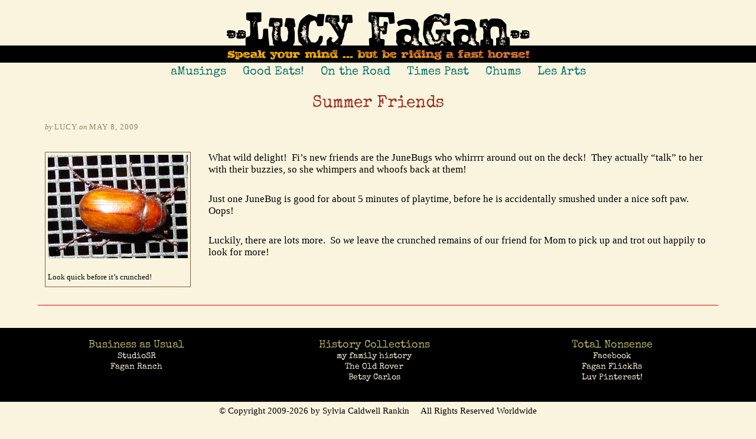

--- FILE ---
content_type: text/html; charset=UTF-8
request_url: https://lucyfagan.com/summer-friends/
body_size: 8342
content:
<!DOCTYPE html>
<html dir="ltr" lang="en-US">
<head>
<meta charset="UTF-8" />
<meta name="viewport" content="width=device-width, initial-scale=1" />
<link href="https://lucyfagan.com/wp-content/thesis/skins/classic-r/css.css?v=1584889875" rel="stylesheet" />
<title>Summer Friends - Lucy Fagan | Author</title>
<link href="https://lucyfagan.com/feed/" rel="alternate" type="application/rss+xml" title="Lucy Fagan | Author feed" />
<link href="https://lucyfagan.com/xmlrpc.php" rel="pingback" />
<link href="https://www.lucyfagan.com/wp-content/uploads/2015/09/favicon.png" rel="shortcut icon" />
<meta name='robots' content='index, follow, max-snippet:-1, max-image-preview:large, max-video-preview:-1' />

<!-- Google Tag Manager for WordPress by gtm4wp.com -->
<script data-cfasync="false" data-pagespeed-no-defer>
	var gtm4wp_datalayer_name = "dataLayer";
	var dataLayer = dataLayer || [];
</script>
<!-- End Google Tag Manager for WordPress by gtm4wp.com -->
	<!-- This site is optimized with the Yoast SEO plugin v26.8 - https://yoast.com/product/yoast-seo-wordpress/ -->
	<link rel="canonical" href="https://lucyfagan.com/summer-friends/" />
	<meta property="og:locale" content="en_US" />
	<meta property="og:type" content="article" />
	<meta property="og:title" content="Summer Friends - Lucy Fagan | Author" />
	<meta property="og:description" content="What wild delight!  Fi&#8217;s new friends are the JuneBugs who whirrrr around out on the deck!  They actually &#8220;talk&#8221; to her with their buzzies, so she whimpers and whoofs back at them! Just one JuneBug is good for about 5 minutes of playtime, before he is accidentally smushed under a nice soft paw.  Oops! Luckily, [&hellip;]" />
	<meta property="og:url" content="https://lucyfagan.com/summer-friends/" />
	<meta property="og:site_name" content="Lucy Fagan | Author" />
	<meta property="article:publisher" content="https://www.facebook.com/sylvia.rankin/" />
	<meta property="article:published_time" content="2009-05-08T13:36:10+00:00" />
	<meta property="article:modified_time" content="2013-12-20T20:47:53+00:00" />
	<meta property="og:image" content="https://www.lucyfagan.com/wp-content/uploads/2009/05/junebug.jpg" />
	<meta name="author" content="Lucy" />
	<meta name="twitter:label1" content="Written by" />
	<meta name="twitter:data1" content="Lucy" />
	<script type="application/ld+json" class="yoast-schema-graph">{"@context":"https://schema.org","@graph":[{"@type":"Article","@id":"https://lucyfagan.com/summer-friends/#article","isPartOf":{"@id":"https://lucyfagan.com/summer-friends/"},"author":{"name":"Lucy","@id":"https://lucyfagan.com/#/schema/person/cfb65f37b3fee530037dd3756a32bf7f"},"headline":"Summer Friends","datePublished":"2009-05-08T13:36:10+00:00","dateModified":"2013-12-20T20:47:53+00:00","mainEntityOfPage":{"@id":"https://lucyfagan.com/summer-friends/"},"wordCount":96,"image":{"@id":"https://lucyfagan.com/summer-friends/#primaryimage"},"thumbnailUrl":"https://www.lucyfagan.com/wp-content/uploads/2009/05/junebug.jpg","articleSection":["Fiona's Follies"],"inLanguage":"en-US"},{"@type":"WebPage","@id":"https://lucyfagan.com/summer-friends/","url":"https://lucyfagan.com/summer-friends/","name":"Summer Friends - Lucy Fagan | Author","isPartOf":{"@id":"https://lucyfagan.com/#website"},"primaryImageOfPage":{"@id":"https://lucyfagan.com/summer-friends/#primaryimage"},"image":{"@id":"https://lucyfagan.com/summer-friends/#primaryimage"},"thumbnailUrl":"https://www.lucyfagan.com/wp-content/uploads/2009/05/junebug.jpg","datePublished":"2009-05-08T13:36:10+00:00","dateModified":"2013-12-20T20:47:53+00:00","author":{"@id":"https://lucyfagan.com/#/schema/person/cfb65f37b3fee530037dd3756a32bf7f"},"breadcrumb":{"@id":"https://lucyfagan.com/summer-friends/#breadcrumb"},"inLanguage":"en-US","potentialAction":[{"@type":"ReadAction","target":["https://lucyfagan.com/summer-friends/"]}]},{"@type":"ImageObject","inLanguage":"en-US","@id":"https://lucyfagan.com/summer-friends/#primaryimage","url":"https://www.lucyfagan.com/wp-content/uploads/2009/05/junebug.jpg","contentUrl":"https://www.lucyfagan.com/wp-content/uploads/2009/05/junebug.jpg"},{"@type":"BreadcrumbList","@id":"https://lucyfagan.com/summer-friends/#breadcrumb","itemListElement":[{"@type":"ListItem","position":1,"name":"Home","item":"https://lucyfagan.com/"},{"@type":"ListItem","position":2,"name":"Summer Friends"}]},{"@type":"WebSite","@id":"https://lucyfagan.com/#website","url":"https://lucyfagan.com/","name":"Lucy Fagan | Author","description":"Speak your mind, but be riding a fast horse","potentialAction":[{"@type":"SearchAction","target":{"@type":"EntryPoint","urlTemplate":"https://lucyfagan.com/?s={search_term_string}"},"query-input":{"@type":"PropertyValueSpecification","valueRequired":true,"valueName":"search_term_string"}}],"inLanguage":"en-US"},{"@type":"Person","@id":"https://lucyfagan.com/#/schema/person/cfb65f37b3fee530037dd3756a32bf7f","name":"Lucy","description":"Artist, historian, chef, gardener","sameAs":["https://www.lucyfagan.com"]}]}</script>
	<!-- / Yoast SEO plugin. -->


<link rel='dns-prefetch' href='//fonts.googleapis.com' />
<link rel="alternate" title="oEmbed (JSON)" type="application/json+oembed" href="https://lucyfagan.com/wp-json/oembed/1.0/embed?url=https%3A%2F%2Flucyfagan.com%2Fsummer-friends%2F" />
<link rel="alternate" title="oEmbed (XML)" type="text/xml+oembed" href="https://lucyfagan.com/wp-json/oembed/1.0/embed?url=https%3A%2F%2Flucyfagan.com%2Fsummer-friends%2F&#038;format=xml" />
<link rel='stylesheet' id='sbi_styles-css' href='https://lucyfagan.com/wp-content/plugins/instagram-feed/css/sbi-styles.min.css?ver=6.10.0' type='text/css' media='all' />
<style id='wp-emoji-styles-inline-css' type='text/css'>

	img.wp-smiley, img.emoji {
		display: inline !important;
		border: none !important;
		box-shadow: none !important;
		height: 1em !important;
		width: 1em !important;
		margin: 0 0.07em !important;
		vertical-align: -0.1em !important;
		background: none !important;
		padding: 0 !important;
	}
/*# sourceURL=wp-emoji-styles-inline-css */
</style>
<style id='wp-block-library-inline-css' type='text/css'>
:root{--wp-block-synced-color:#7a00df;--wp-block-synced-color--rgb:122,0,223;--wp-bound-block-color:var(--wp-block-synced-color);--wp-editor-canvas-background:#ddd;--wp-admin-theme-color:#007cba;--wp-admin-theme-color--rgb:0,124,186;--wp-admin-theme-color-darker-10:#006ba1;--wp-admin-theme-color-darker-10--rgb:0,107,160.5;--wp-admin-theme-color-darker-20:#005a87;--wp-admin-theme-color-darker-20--rgb:0,90,135;--wp-admin-border-width-focus:2px}@media (min-resolution:192dpi){:root{--wp-admin-border-width-focus:1.5px}}.wp-element-button{cursor:pointer}:root .has-very-light-gray-background-color{background-color:#eee}:root .has-very-dark-gray-background-color{background-color:#313131}:root .has-very-light-gray-color{color:#eee}:root .has-very-dark-gray-color{color:#313131}:root .has-vivid-green-cyan-to-vivid-cyan-blue-gradient-background{background:linear-gradient(135deg,#00d084,#0693e3)}:root .has-purple-crush-gradient-background{background:linear-gradient(135deg,#34e2e4,#4721fb 50%,#ab1dfe)}:root .has-hazy-dawn-gradient-background{background:linear-gradient(135deg,#faaca8,#dad0ec)}:root .has-subdued-olive-gradient-background{background:linear-gradient(135deg,#fafae1,#67a671)}:root .has-atomic-cream-gradient-background{background:linear-gradient(135deg,#fdd79a,#004a59)}:root .has-nightshade-gradient-background{background:linear-gradient(135deg,#330968,#31cdcf)}:root .has-midnight-gradient-background{background:linear-gradient(135deg,#020381,#2874fc)}:root{--wp--preset--font-size--normal:16px;--wp--preset--font-size--huge:42px}.has-regular-font-size{font-size:1em}.has-larger-font-size{font-size:2.625em}.has-normal-font-size{font-size:var(--wp--preset--font-size--normal)}.has-huge-font-size{font-size:var(--wp--preset--font-size--huge)}.has-text-align-center{text-align:center}.has-text-align-left{text-align:left}.has-text-align-right{text-align:right}.has-fit-text{white-space:nowrap!important}#end-resizable-editor-section{display:none}.aligncenter{clear:both}.items-justified-left{justify-content:flex-start}.items-justified-center{justify-content:center}.items-justified-right{justify-content:flex-end}.items-justified-space-between{justify-content:space-between}.screen-reader-text{border:0;clip-path:inset(50%);height:1px;margin:-1px;overflow:hidden;padding:0;position:absolute;width:1px;word-wrap:normal!important}.screen-reader-text:focus{background-color:#ddd;clip-path:none;color:#444;display:block;font-size:1em;height:auto;left:5px;line-height:normal;padding:15px 23px 14px;text-decoration:none;top:5px;width:auto;z-index:100000}html :where(.has-border-color){border-style:solid}html :where([style*=border-top-color]){border-top-style:solid}html :where([style*=border-right-color]){border-right-style:solid}html :where([style*=border-bottom-color]){border-bottom-style:solid}html :where([style*=border-left-color]){border-left-style:solid}html :where([style*=border-width]){border-style:solid}html :where([style*=border-top-width]){border-top-style:solid}html :where([style*=border-right-width]){border-right-style:solid}html :where([style*=border-bottom-width]){border-bottom-style:solid}html :where([style*=border-left-width]){border-left-style:solid}html :where(img[class*=wp-image-]){height:auto;max-width:100%}:where(figure){margin:0 0 1em}html :where(.is-position-sticky){--wp-admin--admin-bar--position-offset:var(--wp-admin--admin-bar--height,0px)}@media screen and (max-width:600px){html :where(.is-position-sticky){--wp-admin--admin-bar--position-offset:0px}}

/*# sourceURL=wp-block-library-inline-css */
</style><style id='global-styles-inline-css' type='text/css'>
:root{--wp--preset--aspect-ratio--square: 1;--wp--preset--aspect-ratio--4-3: 4/3;--wp--preset--aspect-ratio--3-4: 3/4;--wp--preset--aspect-ratio--3-2: 3/2;--wp--preset--aspect-ratio--2-3: 2/3;--wp--preset--aspect-ratio--16-9: 16/9;--wp--preset--aspect-ratio--9-16: 9/16;--wp--preset--color--black: #000000;--wp--preset--color--cyan-bluish-gray: #abb8c3;--wp--preset--color--white: #ffffff;--wp--preset--color--pale-pink: #f78da7;--wp--preset--color--vivid-red: #cf2e2e;--wp--preset--color--luminous-vivid-orange: #ff6900;--wp--preset--color--luminous-vivid-amber: #fcb900;--wp--preset--color--light-green-cyan: #7bdcb5;--wp--preset--color--vivid-green-cyan: #00d084;--wp--preset--color--pale-cyan-blue: #8ed1fc;--wp--preset--color--vivid-cyan-blue: #0693e3;--wp--preset--color--vivid-purple: #9b51e0;--wp--preset--gradient--vivid-cyan-blue-to-vivid-purple: linear-gradient(135deg,rgb(6,147,227) 0%,rgb(155,81,224) 100%);--wp--preset--gradient--light-green-cyan-to-vivid-green-cyan: linear-gradient(135deg,rgb(122,220,180) 0%,rgb(0,208,130) 100%);--wp--preset--gradient--luminous-vivid-amber-to-luminous-vivid-orange: linear-gradient(135deg,rgb(252,185,0) 0%,rgb(255,105,0) 100%);--wp--preset--gradient--luminous-vivid-orange-to-vivid-red: linear-gradient(135deg,rgb(255,105,0) 0%,rgb(207,46,46) 100%);--wp--preset--gradient--very-light-gray-to-cyan-bluish-gray: linear-gradient(135deg,rgb(238,238,238) 0%,rgb(169,184,195) 100%);--wp--preset--gradient--cool-to-warm-spectrum: linear-gradient(135deg,rgb(74,234,220) 0%,rgb(151,120,209) 20%,rgb(207,42,186) 40%,rgb(238,44,130) 60%,rgb(251,105,98) 80%,rgb(254,248,76) 100%);--wp--preset--gradient--blush-light-purple: linear-gradient(135deg,rgb(255,206,236) 0%,rgb(152,150,240) 100%);--wp--preset--gradient--blush-bordeaux: linear-gradient(135deg,rgb(254,205,165) 0%,rgb(254,45,45) 50%,rgb(107,0,62) 100%);--wp--preset--gradient--luminous-dusk: linear-gradient(135deg,rgb(255,203,112) 0%,rgb(199,81,192) 50%,rgb(65,88,208) 100%);--wp--preset--gradient--pale-ocean: linear-gradient(135deg,rgb(255,245,203) 0%,rgb(182,227,212) 50%,rgb(51,167,181) 100%);--wp--preset--gradient--electric-grass: linear-gradient(135deg,rgb(202,248,128) 0%,rgb(113,206,126) 100%);--wp--preset--gradient--midnight: linear-gradient(135deg,rgb(2,3,129) 0%,rgb(40,116,252) 100%);--wp--preset--font-size--small: 13px;--wp--preset--font-size--medium: 20px;--wp--preset--font-size--large: 36px;--wp--preset--font-size--x-large: 42px;--wp--preset--spacing--20: 0.44rem;--wp--preset--spacing--30: 0.67rem;--wp--preset--spacing--40: 1rem;--wp--preset--spacing--50: 1.5rem;--wp--preset--spacing--60: 2.25rem;--wp--preset--spacing--70: 3.38rem;--wp--preset--spacing--80: 5.06rem;--wp--preset--shadow--natural: 6px 6px 9px rgba(0, 0, 0, 0.2);--wp--preset--shadow--deep: 12px 12px 50px rgba(0, 0, 0, 0.4);--wp--preset--shadow--sharp: 6px 6px 0px rgba(0, 0, 0, 0.2);--wp--preset--shadow--outlined: 6px 6px 0px -3px rgb(255, 255, 255), 6px 6px rgb(0, 0, 0);--wp--preset--shadow--crisp: 6px 6px 0px rgb(0, 0, 0);}:where(.is-layout-flex){gap: 0.5em;}:where(.is-layout-grid){gap: 0.5em;}body .is-layout-flex{display: flex;}.is-layout-flex{flex-wrap: wrap;align-items: center;}.is-layout-flex > :is(*, div){margin: 0;}body .is-layout-grid{display: grid;}.is-layout-grid > :is(*, div){margin: 0;}:where(.wp-block-columns.is-layout-flex){gap: 2em;}:where(.wp-block-columns.is-layout-grid){gap: 2em;}:where(.wp-block-post-template.is-layout-flex){gap: 1.25em;}:where(.wp-block-post-template.is-layout-grid){gap: 1.25em;}.has-black-color{color: var(--wp--preset--color--black) !important;}.has-cyan-bluish-gray-color{color: var(--wp--preset--color--cyan-bluish-gray) !important;}.has-white-color{color: var(--wp--preset--color--white) !important;}.has-pale-pink-color{color: var(--wp--preset--color--pale-pink) !important;}.has-vivid-red-color{color: var(--wp--preset--color--vivid-red) !important;}.has-luminous-vivid-orange-color{color: var(--wp--preset--color--luminous-vivid-orange) !important;}.has-luminous-vivid-amber-color{color: var(--wp--preset--color--luminous-vivid-amber) !important;}.has-light-green-cyan-color{color: var(--wp--preset--color--light-green-cyan) !important;}.has-vivid-green-cyan-color{color: var(--wp--preset--color--vivid-green-cyan) !important;}.has-pale-cyan-blue-color{color: var(--wp--preset--color--pale-cyan-blue) !important;}.has-vivid-cyan-blue-color{color: var(--wp--preset--color--vivid-cyan-blue) !important;}.has-vivid-purple-color{color: var(--wp--preset--color--vivid-purple) !important;}.has-black-background-color{background-color: var(--wp--preset--color--black) !important;}.has-cyan-bluish-gray-background-color{background-color: var(--wp--preset--color--cyan-bluish-gray) !important;}.has-white-background-color{background-color: var(--wp--preset--color--white) !important;}.has-pale-pink-background-color{background-color: var(--wp--preset--color--pale-pink) !important;}.has-vivid-red-background-color{background-color: var(--wp--preset--color--vivid-red) !important;}.has-luminous-vivid-orange-background-color{background-color: var(--wp--preset--color--luminous-vivid-orange) !important;}.has-luminous-vivid-amber-background-color{background-color: var(--wp--preset--color--luminous-vivid-amber) !important;}.has-light-green-cyan-background-color{background-color: var(--wp--preset--color--light-green-cyan) !important;}.has-vivid-green-cyan-background-color{background-color: var(--wp--preset--color--vivid-green-cyan) !important;}.has-pale-cyan-blue-background-color{background-color: var(--wp--preset--color--pale-cyan-blue) !important;}.has-vivid-cyan-blue-background-color{background-color: var(--wp--preset--color--vivid-cyan-blue) !important;}.has-vivid-purple-background-color{background-color: var(--wp--preset--color--vivid-purple) !important;}.has-black-border-color{border-color: var(--wp--preset--color--black) !important;}.has-cyan-bluish-gray-border-color{border-color: var(--wp--preset--color--cyan-bluish-gray) !important;}.has-white-border-color{border-color: var(--wp--preset--color--white) !important;}.has-pale-pink-border-color{border-color: var(--wp--preset--color--pale-pink) !important;}.has-vivid-red-border-color{border-color: var(--wp--preset--color--vivid-red) !important;}.has-luminous-vivid-orange-border-color{border-color: var(--wp--preset--color--luminous-vivid-orange) !important;}.has-luminous-vivid-amber-border-color{border-color: var(--wp--preset--color--luminous-vivid-amber) !important;}.has-light-green-cyan-border-color{border-color: var(--wp--preset--color--light-green-cyan) !important;}.has-vivid-green-cyan-border-color{border-color: var(--wp--preset--color--vivid-green-cyan) !important;}.has-pale-cyan-blue-border-color{border-color: var(--wp--preset--color--pale-cyan-blue) !important;}.has-vivid-cyan-blue-border-color{border-color: var(--wp--preset--color--vivid-cyan-blue) !important;}.has-vivid-purple-border-color{border-color: var(--wp--preset--color--vivid-purple) !important;}.has-vivid-cyan-blue-to-vivid-purple-gradient-background{background: var(--wp--preset--gradient--vivid-cyan-blue-to-vivid-purple) !important;}.has-light-green-cyan-to-vivid-green-cyan-gradient-background{background: var(--wp--preset--gradient--light-green-cyan-to-vivid-green-cyan) !important;}.has-luminous-vivid-amber-to-luminous-vivid-orange-gradient-background{background: var(--wp--preset--gradient--luminous-vivid-amber-to-luminous-vivid-orange) !important;}.has-luminous-vivid-orange-to-vivid-red-gradient-background{background: var(--wp--preset--gradient--luminous-vivid-orange-to-vivid-red) !important;}.has-very-light-gray-to-cyan-bluish-gray-gradient-background{background: var(--wp--preset--gradient--very-light-gray-to-cyan-bluish-gray) !important;}.has-cool-to-warm-spectrum-gradient-background{background: var(--wp--preset--gradient--cool-to-warm-spectrum) !important;}.has-blush-light-purple-gradient-background{background: var(--wp--preset--gradient--blush-light-purple) !important;}.has-blush-bordeaux-gradient-background{background: var(--wp--preset--gradient--blush-bordeaux) !important;}.has-luminous-dusk-gradient-background{background: var(--wp--preset--gradient--luminous-dusk) !important;}.has-pale-ocean-gradient-background{background: var(--wp--preset--gradient--pale-ocean) !important;}.has-electric-grass-gradient-background{background: var(--wp--preset--gradient--electric-grass) !important;}.has-midnight-gradient-background{background: var(--wp--preset--gradient--midnight) !important;}.has-small-font-size{font-size: var(--wp--preset--font-size--small) !important;}.has-medium-font-size{font-size: var(--wp--preset--font-size--medium) !important;}.has-large-font-size{font-size: var(--wp--preset--font-size--large) !important;}.has-x-large-font-size{font-size: var(--wp--preset--font-size--x-large) !important;}
/*# sourceURL=global-styles-inline-css */
</style>

<link rel='stylesheet' id='googlefonts-css' href='https://fonts.googleapis.com/css?family=Special+Elite:400&subset=latin' type='text/css' media='all' />
<script></script><link rel="https://api.w.org/" href="https://lucyfagan.com/wp-json/" /><link rel="alternate" title="JSON" type="application/json" href="https://lucyfagan.com/wp-json/wp/v2/posts/502" /><style type='text/css' media='screen'>
	h1{ font-family:"Special Elite", arial, sans-serif;}
	h2{ font-family:"Special Elite", arial, sans-serif;}
	h3{ font-family:"Special Elite", arial, sans-serif;}
	h4{ font-family:"Special Elite", arial, sans-serif;}
</style>
<!-- fonts delivered by Wordpress Google Fonts, a plugin by Adrian3.com -->
<!-- Google Tag Manager for WordPress by gtm4wp.com -->
<!-- GTM Container placement set to footer -->
<script data-cfasync="false" data-pagespeed-no-defer type="text/javascript">
	var dataLayer_content = {"pagePostType":"post","pagePostType2":"single-post","pageCategory":["fionas-follies"],"pagePostAuthor":"Lucy"};
	dataLayer.push( dataLayer_content );
</script>
<script data-cfasync="false" data-pagespeed-no-defer type="text/javascript">
(function(w,d,s,l,i){w[l]=w[l]||[];w[l].push({'gtm.start':
new Date().getTime(),event:'gtm.js'});var f=d.getElementsByTagName(s)[0],
j=d.createElement(s),dl=l!='dataLayer'?'&l='+l:'';j.async=true;j.src=
'//www.googletagmanager.com/gtm.js?id='+i+dl;f.parentNode.insertBefore(j,f);
})(window,document,'script','dataLayer','GTM-5ZJ7QNW');
</script>
<!-- End Google Tag Manager for WordPress by gtm4wp.com --><meta name="generator" content="Powered by WPBakery Page Builder - drag and drop page builder for WordPress."/>
<noscript><style> .wpb_animate_when_almost_visible { opacity: 1; }</style></noscript><noscript><style>.menu { display: block; }</style></noscript></head>
<body class="cat_chums template-custom">
<div class="header_fullWidth">
	<div id="header" class="header">
<a id="thesis_header_image_link" href="https://lucyfagan.com"><img id="thesis_header_image" src="https://lucyfagan.com/wp-content/uploads/2018/11/bkg_header2018.png" alt="Lucy Fagan | Author header image" width="513" height="106" /></a>
	</div>
	<span class="menu_control">≡ Menu</span>
<ul id="menu-main-nav-menu" class="menu"><li id="menu-item-2312" class="menu-item menu-item-type-post_type menu-item-object-page menu-item-2312"><a href="https://lucyfagan.com/amusings-landing/">aMusings</a></li>
<li id="menu-item-2319" class="menu-item menu-item-type-post_type menu-item-object-page menu-item-2319"><a href="https://lucyfagan.com/good-eats-and-drinks/">Good Eats!</a></li>
<li id="menu-item-2324" class="menu-item menu-item-type-post_type menu-item-object-page menu-item-2324"><a href="https://lucyfagan.com/on-the-road-again/">On the Road</a></li>
<li id="menu-item-2337" class="menu-item menu-item-type-post_type menu-item-object-page menu-item-2337"><a href="https://lucyfagan.com/times-past/">Times Past</a></li>
<li id="menu-item-2338" class="menu-item menu-item-type-post_type menu-item-object-page menu-item-2338"><a href="https://lucyfagan.com/chums/">Chums</a></li>
<li id="menu-item-2339" class="menu-item menu-item-type-post_type menu-item-object-page menu-item-2339"><a href="https://lucyfagan.com/les-arts/">Les Arts</a></li>
</ul>
</div>
<div class="container_fullWidth">
	<div class="container">
		<div class="columns">
			<div class="column_fullWidth">
				<div id="post-502" class="post_box grt top">
					<div class="headline_area">
						<h2 class="headline"><a href="https://lucyfagan.com/summer-friends/" rel="bookmark">Summer Friends</a></h2>
						<div class="byline small">
							<span class="post_author_intro">by</span> <span class="post_author">Lucy</span>
							<span class="post_date_intro">on</span> <span class="post_date" title="2009-05-08">May 8, 2009</span>
						</div>
					</div>
					<div class="post_content">
<div id="attachment_503" style="width: 247px" class="wp-caption alignleft"><img decoding="async" aria-describedby="caption-attachment-503" class="size-full wp-image-503" title="junebug" alt="Look quick before it's crunched!" src="https://www.lucyfagan.com/wp-content/uploads/2009/05/junebug.jpg" width="237" height="175" /><p id="caption-attachment-503" class="wp-caption-text">Look quick before it&#8217;s crunched!</p></div>
<p>What wild delight!  Fi&#8217;s new friends are the JuneBugs who whirrrr around out on the deck!  They actually &#8220;talk&#8221; to her with their buzzies, so she whimpers and whoofs back at them!</p>
<p>Just one JuneBug is good for about 5 minutes of playtime, before he is accidentally smushed under a nice soft paw.  Oops!</p>
<p>Luckily, there are lots more.  So <em>we </em>leave the crunched remains of our friend for Mom to pick up and trot out happily to look for more!</p>
					</div>
				</div>
			</div>
			<div class="prev_next">
			</div>
		</div>
	</div>
</div>
<div class="footer_fullWidth">
	<div class="footer">
		<ul id="menu-footer-left" class="foot_menuLT"><li id="menu-item-2238" class="menu-item menu-item-type-custom menu-item-object-custom menu-item-2238"><a href="https://studiosr.com">StudioSR</a></li>
<li id="menu-item-2834" class="menu-item menu-item-type-custom menu-item-object-custom menu-item-2834"><a href="https://thefaganranch.com">Fagan Ranch</a></li>
</ul>
		<ul id="menu-footer-center" class="foot_menuCTR"><li id="menu-item-2240" class="menu-item menu-item-type-custom menu-item-object-custom menu-item-2240"><a href="http://scrankin.com">my family history</a></li>
<li id="menu-item-2835" class="menu-item menu-item-type-custom menu-item-object-custom menu-item-2835"><a href="https://theoldrover.com">The Old Rover</a></li>
<li id="menu-item-2836" class="menu-item menu-item-type-custom menu-item-object-custom menu-item-2836"><a href="https://betsycarlos.com">Betsy Carlos</a></li>
</ul>
		<ul id="menu-footer-right" class="foot_menuRT"><li id="menu-item-2241" class="menu-item menu-item-type-custom menu-item-object-custom menu-item-2241"><a href="https://facebook.com/sylvia.rankin/">Facebook</a></li>
<li id="menu-item-2242" class="menu-item menu-item-type-custom menu-item-object-custom menu-item-2242"><a href="http://www.flickr.com/photos/thefaganranch/sets">Fagan FlickRs</a></li>
<li id="menu-item-2244" class="menu-item menu-item-type-custom menu-item-object-custom menu-item-2244"><a href="http://www.pinterest.com/lucyfagan/boards/">Luv Pinterest!</a></li>
</ul>
	</div>
</div>
<div class="text_box copyright">
	© Copyright 2009-<script type="text/javascript">document.write(new Date().getFullYear());</script> by Sylvia Caldwell Rankin     All Rights Reserved Worldwide<br />Website by <a href=\"https://studiosr.com" target="_blank">StudioSR, LLC</a>
</div>
<script type="speculationrules">
{"prefetch":[{"source":"document","where":{"and":[{"href_matches":"/*"},{"not":{"href_matches":["/wp-*.php","/wp-admin/*","/wp-content/uploads/*","/wp-content/*","/wp-content/plugins/*","/wp-content/themes/thesis/*","/*\\?(.+)"]}},{"not":{"selector_matches":"a[rel~=\"nofollow\"]"}},{"not":{"selector_matches":".no-prefetch, .no-prefetch a"}}]},"eagerness":"conservative"}]}
</script>

<!-- GTM Container placement set to footer -->
<!-- Google Tag Manager (noscript) -->
				<noscript><iframe src="https://www.googletagmanager.com/ns.html?id=GTM-5ZJ7QNW" height="0" width="0" style="display:none;visibility:hidden" aria-hidden="true"></iframe></noscript>
<!-- End Google Tag Manager (noscript) --><!-- Instagram Feed JS -->
<script type="text/javascript">
var sbiajaxurl = "https://lucyfagan.com/wp-admin/admin-ajax.php";
</script>
<script type="text/javascript" src="https://lucyfagan.com/wp-content/plugins/duracelltomi-google-tag-manager/dist/js/gtm4wp-form-move-tracker.js?ver=1.22.3" id="gtm4wp-form-move-tracker-js"></script>
<script id="wp-emoji-settings" type="application/json">
{"baseUrl":"https://s.w.org/images/core/emoji/17.0.2/72x72/","ext":".png","svgUrl":"https://s.w.org/images/core/emoji/17.0.2/svg/","svgExt":".svg","source":{"concatemoji":"https://lucyfagan.com/wp-includes/js/wp-emoji-release.min.js?ver=6.9"}}
</script>
<script type="module">
/* <![CDATA[ */
/*! This file is auto-generated */
const a=JSON.parse(document.getElementById("wp-emoji-settings").textContent),o=(window._wpemojiSettings=a,"wpEmojiSettingsSupports"),s=["flag","emoji"];function i(e){try{var t={supportTests:e,timestamp:(new Date).valueOf()};sessionStorage.setItem(o,JSON.stringify(t))}catch(e){}}function c(e,t,n){e.clearRect(0,0,e.canvas.width,e.canvas.height),e.fillText(t,0,0);t=new Uint32Array(e.getImageData(0,0,e.canvas.width,e.canvas.height).data);e.clearRect(0,0,e.canvas.width,e.canvas.height),e.fillText(n,0,0);const a=new Uint32Array(e.getImageData(0,0,e.canvas.width,e.canvas.height).data);return t.every((e,t)=>e===a[t])}function p(e,t){e.clearRect(0,0,e.canvas.width,e.canvas.height),e.fillText(t,0,0);var n=e.getImageData(16,16,1,1);for(let e=0;e<n.data.length;e++)if(0!==n.data[e])return!1;return!0}function u(e,t,n,a){switch(t){case"flag":return n(e,"\ud83c\udff3\ufe0f\u200d\u26a7\ufe0f","\ud83c\udff3\ufe0f\u200b\u26a7\ufe0f")?!1:!n(e,"\ud83c\udde8\ud83c\uddf6","\ud83c\udde8\u200b\ud83c\uddf6")&&!n(e,"\ud83c\udff4\udb40\udc67\udb40\udc62\udb40\udc65\udb40\udc6e\udb40\udc67\udb40\udc7f","\ud83c\udff4\u200b\udb40\udc67\u200b\udb40\udc62\u200b\udb40\udc65\u200b\udb40\udc6e\u200b\udb40\udc67\u200b\udb40\udc7f");case"emoji":return!a(e,"\ud83e\u1fac8")}return!1}function f(e,t,n,a){let r;const o=(r="undefined"!=typeof WorkerGlobalScope&&self instanceof WorkerGlobalScope?new OffscreenCanvas(300,150):document.createElement("canvas")).getContext("2d",{willReadFrequently:!0}),s=(o.textBaseline="top",o.font="600 32px Arial",{});return e.forEach(e=>{s[e]=t(o,e,n,a)}),s}function r(e){var t=document.createElement("script");t.src=e,t.defer=!0,document.head.appendChild(t)}a.supports={everything:!0,everythingExceptFlag:!0},new Promise(t=>{let n=function(){try{var e=JSON.parse(sessionStorage.getItem(o));if("object"==typeof e&&"number"==typeof e.timestamp&&(new Date).valueOf()<e.timestamp+604800&&"object"==typeof e.supportTests)return e.supportTests}catch(e){}return null}();if(!n){if("undefined"!=typeof Worker&&"undefined"!=typeof OffscreenCanvas&&"undefined"!=typeof URL&&URL.createObjectURL&&"undefined"!=typeof Blob)try{var e="postMessage("+f.toString()+"("+[JSON.stringify(s),u.toString(),c.toString(),p.toString()].join(",")+"));",a=new Blob([e],{type:"text/javascript"});const r=new Worker(URL.createObjectURL(a),{name:"wpTestEmojiSupports"});return void(r.onmessage=e=>{i(n=e.data),r.terminate(),t(n)})}catch(e){}i(n=f(s,u,c,p))}t(n)}).then(e=>{for(const n in e)a.supports[n]=e[n],a.supports.everything=a.supports.everything&&a.supports[n],"flag"!==n&&(a.supports.everythingExceptFlag=a.supports.everythingExceptFlag&&a.supports[n]);var t;a.supports.everythingExceptFlag=a.supports.everythingExceptFlag&&!a.supports.flag,a.supports.everything||((t=a.source||{}).concatemoji?r(t.concatemoji):t.wpemoji&&t.twemoji&&(r(t.twemoji),r(t.wpemoji)))});
//# sourceURL=https://lucyfagan.com/wp-includes/js/wp-emoji-loader.min.js
/* ]]> */
</script>
<script></script><script>(function(d,g){d[g]||(d[g]=function(g){return this.querySelectorAll("."+g)},Element.prototype[g]=d[g])})(document,"getElementsByClassName");(function(){var classes = document.getElementsByClassName('menu_control');for (i = 0; i < classes.length; i++) {classes[i].onclick = function() {var menu = this.nextElementSibling;if (/show_menu/.test(menu.className))menu.className = menu.className.replace('show_menu', '').trim();else menu.className += ' show_menu';if (/menu_control_triggered/.test(this.className))this.className = this.className.replace('menu_control_triggered', '').trim();else this.className += ' menu_control_triggered';};}})();</script>
</body>
</html> 

--- FILE ---
content_type: text/css
request_url: https://lucyfagan.com/wp-content/thesis/skins/classic-r/css.css?v=1584889875
body_size: 5720
content:
/*
 * ---:[ Thesis CSS reset ]:---
 */
* {
  margin: 0;
  padding: 0;
  word-wrap: break-word; }

html {
  -webkit-text-size-adjust: 100%;
  -ms-text-size-adjust: 100%; }

h1,
h2,
h3,
h4,
h5,
h6 {
  font-weight: normal; }

table {
  border-collapse: collapse;
  border-spacing: 0; }

img,
fieldset {
  border: 0; }

abbr,
acronym {
  text-decoration: none; }

code {
  line-height: 1em; }

pre {
  overflow: auto;
  word-wrap: normal;
  -moz-tab-size: 4;
  tab-size: 4; }

sub,
sup {
  line-height: 0.5em; }

img,
.wp-caption {
  max-width: 100%;
  height: auto; }

iframe,
video,
embed,
object {
  display: block;
  max-width: 100%; }

img {
  display: block; }

.left,
.alignleft,
img[align=left] {
  display: block;
  float: left; }

.right,
.alignright,
img[align=right] {
  display: block;
  float: right; }

.center,
.aligncenter,
img[align=middle] {
  display: block;
  margin-right: auto;
  margin-left: auto;
  text-align: center;
  float: none;
  clear: both; }

.block,
.alignnone {
  display: block;
  clear: both; }

input[type=submit],
button {
  cursor: pointer;
  overflow: visible;
  -webkit-appearance: none; }

.wp-smiley {
  display: inline; }

/*
 * ---:[ layout structure ]:---
 */
body {
  font-family: "American Typewriter", Georgia, serif;
  font-size: 17px;
  line-height: 30px;
  color: black;
  background-color: #faf4df;
  padding-top: 30px; }

.container {
  width: 1152px;
  margin: 0 auto; }

.columns {
  box-sizing: border-box; }
  .columns > .content {
    box-sizing: border-box;
    width: 872px;
    float: right;
    border-width: 0 0 0 1px;
    border-style: solid;
    border-color: #dddddd; }
  .columns > .sidebar {
    box-sizing: border-box;
    width: 280px;
    float: left;
    padding: 30px 30px 0 30px; }

/*
 * ---:[ links ]:---
 */
a {
  color: #475880;
  text-decoration: none; }
  p a {
    text-decoration: underline; }
    p a:hover {
      text-decoration: none; }

/*
 * ---:[ nav menu ]:---
 */
.menu {
  position: relative;
  z-index: 50;
  list-style: none;
  border-width: 0 0 1px 1px;
  border-style: solid;
  border-color: #dddddd; }
  .menu a {
    display: block;
    font-size: 13px;
    line-height: 19px;
    text-transform: uppercase;
    letter-spacing: 1px;
    color: black;
    background-color: #eeeeee;
    padding: 8px 13px;
    border-width: 1px 1px 1px 0;
    border-style: solid;
    border-color: #dddddd; }
  .menu a:hover {
    background-color: #dddddd; }
  .menu li {
    position: relative;
    float: left;
    margin-bottom: -1px; }
  .menu .sub-menu {
    display: none;
    position: absolute;
    z-index: 110;
    left: -1px;
    list-style: none;
    border-color: #dddddd;
    margin-top: -1px; }
    .menu .sub-menu .sub-menu {
      top: 0;
      left: 166px;
      margin: 0 0 0 -1px; }
    .menu .sub-menu li {
      width: 166px;
      clear: both; }
    .menu .sub-menu a {
      border-left-width: 1px; }
    .menu .sub-menu .current-menu-item > a {
      border-bottom-color: #dddddd; }
  .menu li:hover > .sub-menu {
    display: block; }
  .menu .current-menu-item > a {
    border-bottom-color: #faf4df;
    background-color: #faf4df;
    cursor: text; }

.menu_control {
  display: block;
  font-size: 13px;
  line-height: 19px;
  text-transform: uppercase;
  letter-spacing: 1px;
  color: black;
  background-color: #eeeeee;
  padding: 8px 13px;
  border-width: 1px 1px 1px 0;
  border-style: solid;
  border-color: #dddddd;
  display: none;
  background-color: #faf4df; }
  .menu_control:hover {
    background-color: #dddddd; }

/*
 * ---:[ header ]:---
 */
.header {
  border-bottom: 3px double #dddddd;
  padding: 30px; }

#site_title {
  font-size: 45px;
  line-height: 1.31em;
  font-weight: bold;
  color: black; }
  #site_title a {
    color: black; }
    #site_title a:hover {
      color: #475880; }
  #site_title + #site_tagline {
    margin-top: 7px; }

#site_tagline {
  font-size: 17px;
  color: #938060;
  line-height: 1.5em; }

/*
 * ---:[ golden ratio typography with spaced paragraphs ]:---
 */
.grt {
  font-size: 17px;
  line-height: 30px; }
  .grt h1,
  .grt .headline {
    font-size: 35px;
    line-height: 54px; }
  .grt h1 {
    margin-bottom: 30px; }
  .grt .headline {
    color: black;
    margin: 0; }
    .grt .headline a {
      color: black; }
      .grt .headline a:hover {
        color: #475880; }
  .grt h2,
  .grt h3,
  .grt h4 {
    color: black; }
  .grt h2 {
    font-size: 28px;
    line-height: 45px;
    margin-top: 49px;
    margin-bottom: 19px; }
  .grt h3 {
    font-size: 22px;
    line-height: 37px;
    margin-top: 42px;
    margin-bottom: 12px; }
  .grt h4 {
    font-size: 17px;
    line-height: 30px;
    font-weight: bold;
    margin-bottom: 7px; }
  .grt h1 + h2,
  .grt h2 + h3 {
    margin-top: 0; }
      .grt .post_content h2:first-child,
      .grt .post_content h3:first-child {
        margin-top: 0; }
  .grt ul {
    list-style-type: square; }
    .grt ul li a {
      text-decoration: underline; }
      .grt ul li a:hover {
        text-decoration: none; }
  .grt blockquote {
    color: #938060;
    padding-left: 19px;
    border-left: 1px solid #dddddd; }
    .grt blockquote.right,
    .grt blockquote.left {
      width: 45%;
      font-size: 28px;
      line-height: 40px;
      padding-left: 0;
      border: 0;
      margin-bottom: 19px; }
  .grt code,
  .grt pre,
  .grt kbd {
    font-size: 15px; }
  .grt code {
    font-family: Consolas, Menlo, Monaco, Courier, Verdana, sans-serif;
    background-color: rgba(0, 0, 0, 0.08);
    padding: 4px 5px;
    border-radius: 7px;
    margin: 0 1px; }
  .grt pre {
    font-family: Consolas, Menlo, Monaco, Courier, Verdana, sans-serif;
    background-color: #eeeeee;
    padding: 19px 19px 19px 12px;
    border-left: 7px solid rgba(0, 0, 0, 0.15); }
  .grt kbd {
    font-family: Consolas, Menlo, Monaco, Courier, Verdana, sans-serif;
    color: #111111;
    background-color: white;
    padding: 4px 5px;
    border-radius: 7px;
    box-shadow: 0 0 7px 0 rgba(0, 0, 0, 0.45);
    margin: 0 1px; }
  .grt .alert,
  .grt .note,
  .grt .box {
    padding: 19px; }
  .grt .alert {
    background-color: #ffff99;
    border: 1px solid #e6e68a; }
  .grt .note {
    background-color: #eeeeee;
    border: 1px solid #dddddd; }
  .grt .box {
    background-color: #ebeef4;
    border: 1px solid #ccd4e3; }
  .grt .footnotes {
    font-size: 13px;
    line-height: 25px;
    padding-top: 30px;
    border-top: 1px dotted #dddddd; }
  .grt .footnotes,
  .grt sub,
  .grt sup,
  .grt .post_cats,
  .grt .post_tags {
    color: #938060; }
  .grt fieldset {
    margin-bottom: 30px; }
    .grt fieldset legend {
      font-size: 22px;
      line-height: 37px;
      font-weight: bold;
      margin-bottom: 7px; }
  .grt .avatar {
    width: 79px;
    height: 79px;
    float: right;
    clear: both;
    margin-left: 19px; }
  .grt .small,
  .grt .caption {
    font-size: 13px;
    line-height: 25px; }
  .grt .caption {
    margin-top: -19px;
    color: #938060; }
  .grt .frame,
  .grt .post_image_box,
  .grt .wp-caption {
    box-sizing: border-box;
    background-color: #eeeeee;
    padding: 19px;
    border: 1px solid #dddddd; }
  .grt .wp-caption p {
    font-size: 13px;
    line-height: 25px; }
  .grt .wp-caption img,
  .grt .post_image_box .post_image,
  .grt .thumb,
  .grt .footnotes p {
    margin-bottom: 19px; }
  .grt .drop_cap {
    font-size: 60px;
    line-height: 1em;
    margin-right: 12px;
    float: left; }
  .grt .author_description {
    padding-top: 30px;
    border-top: 1px dotted #dddddd; }
    .grt .author_description .avatar {
      width: 90px;
      height: 90px;
      float: left;
      margin-right: 19px;
      margin-left: 0; }
  .grt .author_description_intro {
    font-weight: bold; }
  .grt p,
  .grt ul,
  .grt ol,
  .grt blockquote,
  .grt pre,
  .grt dl,
  .grt dd,
  .grt .center,
  .grt .aligncenter,
  .grt .block,
  .grt .alignnone,
  .grt .post_image,
  .grt .post_image_box,
  .grt .wp-post-image,
  .grt .caption,
  .grt .wp-caption,
  .grt .alert,
  .grt .note,
  .grt .box,
  .grt .footnotes,
  .grt .headline_area {
    margin-bottom: 30px; }
  .grt .right,
  .grt .alignright,
  .grt .ad {
    margin-bottom: 30px;
    margin-left: 30px; }
  .grt .left,
  .grt .alignleft,
  .grt .ad_left {
    margin-bottom: 30px;
    margin-right: 30px; }
  .grt ul,
  .grt ol,
  .grt .stack {
    margin-left: 30px; }
  .grt ul ul,
  .grt ul ol,
  .grt ol ul,
  .grt ol ol,
  .grt .wp-caption p,
  .grt blockquote.right p,
  .grt blockquote.left p {
    margin-bottom: 0; }
    .grt .alert :last-child,
    .grt .note :last-child,
    .grt .box :last-child,
    .grt .right :last-child,
    .grt .left .footnotes :last-child {
      margin-bottom: 0; }

/*
 * ---:[ other content styles ]:---
 */
.post_box {
  padding: 30px 30px 0 30px;
  border-top: 1px dotted #dddddd; }
  .post_box.top {
    border-top: 0; }

.byline {
  color: #938060; }
  .byline a {
    color: #938060;
    border-bottom: 1px solid #dddddd; }
    .byline a:hover {
      color: black; }
  .byline a,
  .byline .post_author,
  .byline .post_date {
    text-transform: uppercase;
    letter-spacing: 1px; }
  .byline .post_author_intro,
  .byline .post_date_intro,
  .byline .post_cats_intro {
    font-style: italic; }
  .byline .post_edit {
    margin-left: 12px; }
    .byline .post_edit:first-child {
      margin-left: 0; }

  .wp-caption.aligncenter img {
    margin-right: auto;
    margin-left: auto; }
  .wp-caption .wp-caption-text .wp-smiley {
    display: inline;
    margin-bottom: 0; }

.num_comments_link {
  display: inline-block;
  color: #938060;
  text-decoration: none;
  margin-bottom: 30px; }
  .num_comments_link:hover {
    background-color: #eeeeee; }

.num_comments {
  font-size: 30px;
  color: black; }

.bracket {
  font-size: 30px;
  color: #dddddd; }

.archive_intro {
  border-width: 0 0 1px 0;
  border-style: solid;
  border-color: #dddddd; }
  .archive_intro .headline {
    margin-bottom: 30px; }

.prev_next {
  clear: both;
  color: #938060;
  border-top: 1px solid #dddddd;
  padding: 19px 30px; }
  .prev_next .next_posts {
    float: right; }

.previous_posts,
.next_posts {
  display: block;
  font-size: 13px;
  line-height: 25px;
  text-transform: uppercase;
  letter-spacing: 2px; }
  .previous_posts a:hover,
  .next_posts a:hover {
    text-decoration: underline; }

/*
 * ---:[ comments ]:---
 */
#comments {
  margin-top: 60px; }

.comments_intro {
  color: #938060;
  padding: 0 30px;
  margin-bottom: 19px; }
  .comments_intro a:hover {
    text-decoration: underline; }

.comments_closed {
  font-size: 13px;
  line-height: 25px;
  color: #938060;
  margin: 0 30px 30px 30px; }

.comment_list {
  list-style-type: none;
  border-top: 1px dotted #dddddd;
  margin-bottom: 60px; }

.comment {
  padding: 30px;
  border-bottom: 1px dotted #dddddd; }
  .comment .comment_head {
    margin-bottom: 19px; }
  .comment .comment_author {
    font-weight: bold; }
  .comment .avatar {
    float: right;
    width: 55px;
    height: 55px;
    margin-left: 19px; }
  .comment .comment_date {
    display: block;
    font-size: 13px;
    line-height: 25px;
    color: #938060; }
    .comment .comment_date a {
      color: #938060; }
  .comment .comment_text > :last-child {
    margin-bottom: 0; }
  .comment .comment_footer {
    margin-top: 19px; }
    .comment .comment_footer a {
      font-size: 13px;
      line-height: 25px;
      color: #938060;
      text-transform: uppercase;
      letter-spacing: 1px;
      margin-right: 19px; }
  .comment .comment_footer a {
    font-size: 13px;
    line-height: 25px;
    color: #938060;
    text-transform: uppercase;
    letter-spacing: 1px;
    margin-right: 19px; }

  .children .comment {
    list-style-type: none;
    padding: 0 0 0 30px;
    border-bottom: 0;
    border-left: 1px solid #dddddd;
    margin-top: 30px; }
  .children .bypostauthor {
    background-color: transparent;
    border-color: #475880; }

  .comment_head a:hover,
  .comment_footer a:hover,
  comment_nav a:hover {
    text-decoration: underline; }

.comment_nav {
  font-size: 13px;
  line-height: 25px;
  text-transform: uppercase;
  letter-spacing: 1px;
  padding: 19px 30px;
  border-style: dotted;
  border-color: #dddddd; }
  .comment_nav a:hover {
    text-decoration: underline; }

.comment_nav_top {
  border-width: 1px 0 0 0; }

.comment_nav_bottom {
  border-width: 0 0 1px 0;
  margin: -60px 0 60px 0; }

.next_comments {
  float: right; }

.comment_moderated {
  font-weight: bold; }

/*
 * ---:[ inputs ]:---
 */
  input[type="text"],
  input[type="number"],
  input[type="url"],
  input[type="tel"],
  input[type="email"],
  input[type="password"] {
    font-family: inherit;
    font-size: inherit;
    line-height: 1em;
    font-weight: inherit;
    color: black;
    background-color: #eeeeee;
    padding: 7px;
    border: 1px solid #dddddd;
    box-sizing: border-box; }
    input[type="text"]:focus,
    input[type="number"]:focus,
    input[type="url"]:focus,
    input[type="tel"]:focus,
    input[type="email"]:focus,
    input[type="password"]:focus {
      background-color: #faf4df;
      border-color: #eeeeee; }

select,
textarea {
  font-family: inherit;
  font-size: inherit;
  line-height: 1em;
  font-weight: inherit;
  color: black;
  background-color: #eeeeee;
  padding: 7px;
  border: 1px solid #dddddd;
  box-sizing: border-box;
  line-height: inherit; }
  select:focus,
  textarea:focus {
    background-color: #faf4df;
    border-color: #eeeeee; }

/*
 * ---:[ buttons ]:---
 */
button,
input[type="submit"] {
  font-family: inherit;
  font-size: inherit;
  line-height: 1em;
  font-weight: bold;
  background-color: #faf4df;
  padding: 12px;
  border: 3px double #dddddd; }
  button:hover,
  input[type="submit"]:hover,
  button:active,
  input[type="submit"]:active {
    background-color: #eeeeee;
    transition: background-color 0.3s; }

/*
 * ---:[ comment form ]:---
 */
#commentform {
  padding: 0 30px;
  margin: 60px 0; }
  .comment #commentform {
    padding-right: 0;
    padding-left: 0;
    margin-top: 19px; }
  #commentform .comment_form_title {
    font-size: 22px;
    line-height: 37px;
    color: black;
    padding: 0 30px 19px 30px;
    border-bottom: 1px dotted #dddddd;
    margin-right: -30px;
    margin-left: -30px; }
  #commentform p {
    margin-bottom: 19px; }
    #commentform p .required {
      color: #dd0000; }
  #commentform label {
    display: block; }
  #commentform input[type="checkbox"] + label {
    display: inline;
    margin-left: 7px; }
  #commentform #wp-comment-cookies-consent + label {
    font-size: 13px;
    line-height: 25px;
    color: #938060; }
  #commentform input[type="text"] {
    width: 50%; }
  #commentform input[type="submit"] {
    font-size: 22px; }
  #commentform textarea {
    display: block;
    width: 100%; }

#cancel-comment-reply-link {
  float: right;
  font-size: 13px;
  line-height: inherit;
  text-transform: uppercase;
  letter-spacing: 1px;
  color: #475880;
  margin-top: 7px; }
  #cancel-comment-reply-link:hover {
    text-decoration: underline; }

.login_alert {
  font-weight: bold;
  background-color: #eeeeee;
  border: 1px solid #dddddd; }

/*
 * ---:[ sidebar ]:---
 */
.sidebar {
  font-size: 13px;
  line-height: 19px; }
  .sidebar .widget_title,
  .sidebar .sidebar_heading,
  .sidebar .headline {
    font-size: 21px;
    line-height: 30px;
    margin-bottom: 12px; }
  .sidebar .widget_title,
  .sidebar .sidebar_heading {
    font-variant: small-caps;
    letter-spacing: 1px; }
  .sidebar p,
  .sidebar ul,
  .sidebar ol,
  .sidebar blockquote,
  .sidebar pre,
  .sidebar dl,
  .sidebar dd,
  .sidebar .left,
  .sidebar .alignleft,
  .sidebar .ad_left,
  .sidebar .right,
  .sidebar .alignright,
  .sidebar .ad,
  .sidebar .center,
  .sidebar .aligncenter,
  .sidebar .block,
  .sidebar .alignnone {
    margin-bottom: 19px; }
  .sidebar .left,
  .sidebar .alignleft,
  .sidebar .ad_left {
    margin-right: 19px; }
  .sidebar ul ul,
  .sidebar ul ol,
  .sidebar ol ul,
  .sidebar ol ol,
  .sidebar .right,
  .sidebar .alignright,
  .sidebar .ad,
  .sidebar .stack {
    margin-left: 19px; }
  .sidebar ul ul,
  .sidebar ul ol,
  .sidebar ol ul,
  .sidebar ol ol,
  .sidebar .wp-caption p,
  .sidebar .post_excerpt p {
    margin-bottom: 0; }
  .sidebar .text_box,
  .sidebar .thesis_email_form,
  .sidebar .query_box {
    margin-bottom: 38px; }
    .sidebar .search-form input[type="text"],
    .sidebar .thesis_email_form input[type="text"] {
      width: 100%;
      margin-bottom: 12px; }
  .sidebar button,
  .sidebar input[type="submit"] {
    padding: 7px; }
  .sidebar .query_box .post_author,
  .sidebar .query_box .post_date {
    color: #938060; }
  .sidebar .widget {
    margin-bottom: 38px; }
    .sidebar .widget ul {
      list-style-type: none; }
      .sidebar .widget ul li {
        margin-bottom: 12px; }
        .sidebar .widget ul li ul,
        .sidebar .widget ul li ol {
          margin-top: 12px; }
        .sidebar .widget ul li a:hover {
          text-decoration: underline; }

/*
 * ---:[ footer ]:---
 */
.footer {
  font-size: 13px;
  line-height: 25px;
  color: #938060;
  text-align: right;
  padding: 19px 30px;
  border-top: 3px double #dddddd; }
  .footer a {
    color: #938060; }
    .footer a:hover {
      color: black; }

/*
 * ---:[ custom template styles ]:---
 */
  body.landing {
    padding-top: 0; }
  .landing .container {
    width: 872px; }
  .landing .header,
  .landing .headline_area,
  .landing .footer {
    text-align: center; }

.full_page .columns > .content {
  width: 1152px;
  float: none;
  border-right: 0; }

/*
 * ---:[ clearfix ]:---
 */
  .columns:after,
  .menu:after,
  .post_box:after,
  .post_content:after,
  .author_description:after,
  .sidebar:after,
  .query_box:after,
  .prev_next:after,
  .comment_text:after,
  .comment_nav:after {
    display: table;
    clear: both;
    content: ''; }

/*
 * ---:[ media queries ]:---
 */
@media all and (max-width: 1151px) {
  body {
    padding-top: 0; }

  .container,
  .landing .container {
    width: auto;
    max-width: 872px; }

  .header {
    border-top: 1px solid #dddddd; }
    .landing .header {
      border-top: 0; }

    .columns > .content {
      float: none;
      width: 100%;
      border: 0; }
      .full_page .columns > .content {
        width: 100%; }
    .columns > .sidebar {
      float: none;
      width: 100%;
      border-top: 3px double #dddddd; }

  .menu_control {
    display: block;
    width: 100%;
    background-color: #faf4df;
    padding: 1em 30px;
    border-width: 0;
    cursor: pointer;
    box-sizing: border-box; }

  .menu {
    display: none;
    clear: both;
    width: 100%;
    border-width: 1px 0 0 0; }
    .menu .sub-menu {
      position: static;
      display: block;
      padding-left: 30px;
      border-top: 1px solid #dddddd;
      margin: 0; }
      .menu .sub-menu li {
        width: 100%; }
    .menu li {
      float: none;
      width: 100%;
      margin-bottom: 0; }
      .menu li:first-child > a:first-child {
        border-top-width: 0; }
    .menu a {
      background-color: #faf4df;
      padding: 1em 30px;
      border-width: 1px 1px 0 0; }
    .menu .current-menu-item > a {
      background-color: #eeeeee; }
    .menu > li > a {
      border-left-width: 1px; }

  .show_menu {
    display: block; }

      .sidebar .search-form input[type="text"],
      .sidebar .thesis_email_form input[type="text"] {
        width: 50%; } }

@media all and (max-width: 871px) {
  .menu a {
      border-right-width: 0; }
    .menu > li > a {
      border-left-width: 0; } }

@media all and (max-width: 471px) {
  .menu a,
  .menu_control {
    padding: 1em 19px; }

  .header,
  .columns > .sidebar,
  .post_box,
  .prev_next,
  .comments_intro,
  .comment,
  .comment_nav,
  #commentform,
  #commentform .comment_form_title,
  .footer {
    padding-right: 19px;
    padding-left: 19px; }

  .menu .sub-menu,
  .children .comment {
    padding-left: 19px; }

  .right,
  .alignright,
  img[align="right"],
  .left,
  .alignleft,
  img[align="left"],
  .ad,
  .ad_left {
    float: none; }

    .grt .right,
    .grt .alignright,
    .grt .left,
    .grt .alignleft {
      margin-right: 0;
      margin-left: 0; }
      .grt blockquote.right,
      .grt blockquote.left {
        width: 100%;
        margin-bottom: 30px; }

  .post_author:after {
    display: block;
    height: 0;
    content: '\a';
    white-space: pre; }

    #commentform input[type="text"],
    .sidebar .search-form input[type="text"],
    .sidebar .thesis_email_form input[type="text"] {
      width: 100%; }

  .comments_closed,
  .login_alert {
    margin-right: 19px;
    margin-left: 19px; }

  #commentform .comment_form_title {
    margin-left: -19px;
    margin-right: -19px; }

  .comment_date {
    display: none; } }

#header {
  padding: 0; }

#header #site_title a,
#header #site_tagline {
  display: none; }

/*
 * ---:[ custom CSS ]:---
 */
@font-face {
  font-family: 'special_eliteregular';
  src: url('/_fonts/specialelite-webfont.eot');
  src: url('/_fonts/specialelite-webfont.eot?#iefix') format('embedded-opentype'), url('/_fonts/specialelite-webfont.woff') format('woff'), url('/_fonts/specialelite-webfont.ttf') format('truetype'), url('/_fonts/specialelite-webfont.svg#special_eliteregular') format('svg');
  font-weight: normal;
  font-style: normal; }
@font-face {
  font-family: 'ZapatistaRegular';
  src: url('/_fonts/zapatista-webfont.eot');
  src: url('/_fonts/zapatista-webfont.eot?#iefix') format('embedded-opentype'), url('/_fonts/zapatista-webfont.woff') format('woff'), url('/_fonts/zapatista-webfont.ttf') format('truetype'), url('/_fonts/zapatista-webfont.svg#ZapatistaRegular') format('svg');
  font-weight: normal;
  font-style: normal; }
body {
  background: #faf4df none;
    /*
   * url('images/bkgLinen2.jpg') repeat-y top center;
   */
  padding: 0;
  margin: 0 auto 20px; }

h1,
h2,
h3,
h4 {
  font-family: 'ZapatistaRegular'; }

h1,
h2 {
  color: #a43020;
  font-size: 28px;
  text-align: center; }

h3 {
  color: #475880;
  font-size: 25px; }

h4 {
  color: #0a736b;
  font-size: 20px; }

a,
p a {
  color: #475880;
  text-decoration: none; }

a:hover {
  color: #0a736b;
  text-decoration: none; }

h1 a,
h2 a {
  color: #a43020;
  font-size: 28px;
  text-align: center; }

.header_fullWidth {
  background: url('images/bkg_header_fullWidth.png') repeat-x;
  height: 136px;
  width: 100%; }

#header {
  height: 106px;
  width: 1152px;
  margin: 0 auto;
  padding: 0;
  border: none; }

/*
 * .header {
 * padding: 0;
 * margin: 0 auto;
 * border: none;
 * height: 208px;
 * margin-top: -208px;
 * background: url('images/bkg_header1.jpg') no-repeat top center;
 * }
 */
#thesis_header_image {
  margin: 0 auto; }

/*
 * ---:[ nav menu ]:---
 */
.menu {
  position: relative;
  z-index: 50;
  list-style: none;
  border: none;
  background-color: transparent;
  text-align: center;
  height: 30px;
    /*
   * margin-top: -30px;
   */ }

.menu li {
  display: inline-block;
  position: relative;
  float: none;
  margin-bottom: 0;
  list-style: none; }

.menu a,
.menu_control {
  font-family: 'special_eliteregular';
  display: block;
  font-size: 20px;
  line-height: 24px;
  text-transform: none;
  letter-spacing: 0;
  color: #0a736b;
  border: none;
  background-color: transparent;
  padding: 0 12px; }

.menu a:hover {
  background-color: transparent;
  color: #b1112c; }

.menu_control {
  display: none;
  background-color: transparent; }

.menu .current-menu-item > a {
  background-color: transparent;
  color: #b1112c; }

.columns > .content {
  border: none; }

.post_box {
  border-top: 1px dotted #81623e;
  padding: 12px 12px 0; }

.template-page .post_box {
  border: none; }

.grt {
  line-height: 20px; }

.grt .headline,
.grt .headline a,
.grt h2,
.grt h2 a {
  font-size: 28px;
  color: #a43020;
  text-align: center; }

.grt h3 {
  color: #475880;
  font-size: 25px;
  font-weight: normal; }

.grt h4 {
  color: #0a736b;
  font-size: 20px; }

.grt li {
  list-style: none; }

.post_box .frame,
.post_box .post_image_box,
.post_box .wp-caption {
  background-color: transparent;
  border: 1px solid #81623e;
  padding: 4px; }

.post_box blockquote {
  color: #938060;
  margin-left: 14px;
  padding-left: 14px;
  border: none;
  background-color: #efe6bf; }

.top {
  border-top: none; }

.prev_next {
  border-top: 1px solid red;
  color: black; }

.prev_next a {
  color: #9a7b55;
  text-decoration: none; }

.previous_posts a:hover,
.next_posts a:hover {
  color: #634a2f;
  text-decoration: none; }

.sidebar_horiz {
  width: 1152px;
  height: 200px;
  margin: 0 auto;
  padding: 0; }

.sidebar .post_content,
.widget li ul,
.widget li ol {
  margin-top: 2px; }

.sidebar .sidebar_heading,
.sidebar .widget_title {
  font-variant: normal;
  letter-spacing: 1px;
  margin-bottom: 0; }

.sidebar .widget ul li {
  margin-bottom: 3px; }

.sidebar .widget ul li a:hover {
  text-decoration: none; }

.footer_fullWidth {
  background-color: black;
  width: 100%;
  height: 125px; }

.footer {
  border: none;
  width: auto;
  margin: 0 auto;
  line-height: 18px;
  font-family: 'special_eliteregular';
  color: #f8f2d6;
  font-size: 14px; }

.footer a {
  color: #f8f2d6; }

.footer a:hover {
  color: #ffa200;
  text-decoration: none; }

.foot_menuLT,
.foot_menuCTR,
.foot_menuRT {
  width: 33%;
  height: auto;
  float: left;
  text-align: center;
  list-style: none; }

.foot_menuLT:before {
  content: 'Business as Usual';
  font-family: 'special_eliteregular';
  color: #b7b362;
  font-size: 18px;
  margin: 0 0 4px 0; }

.foot_menuCTR:before {
  content: 'History Collections';
  font-family: 'special_eliteregular';
  color: #b7b362;
  font-size: 18px;
  margin: 0 0 4px 0; }

.foot_menuRT:before {
  content: 'Total Nonsense';
  font-family: 'special_eliteregular';
  color: #b7b362;
  font-size: 18px;
  margin: 0 0 4px 0; }

.copyright {
  text-align: center;
  margin: 0 auto;
  padding: 0;
  font-size: 15px; }

/*
 * **********   CSS not standard in WP or Thesis  ***************
 */
/*
 * ---- CSS tweaks for the 'Post Grid' ----
 */
.skin.flat .layer-content {
  padding: 5px !important; }

#post-grid-2247,
#post-grid-2309,
#post-grid-2317,
#post-grid-2320,
#post-grid-2325,
#post-grid-2326,
#post-grid-2327 {
  padding: 0 !important;
  background: transparent none !important; }

#post-grid-2247 .item,
#post-grid-2309 .item,
#post-grid-2317 .item,
#post-grid-2320 .item,
#post-grid-2325 .item,
#post-grid-2326 .item,
#post-grid-2327 .item {
  background: transparent none !important; }

#post-grid-2247 .element_0,
#post-grid-2309 .element_0,
#post-grid-2317 .element_0,
#post-grid-2320 .element_0,
#post-grid-2325 .element_0,
#post-grid-2326 .element_0,
#post-grid-2327 .element_0 {
  color: #58b2cd !important;
  font-family: 'ZapatistaRegular' !important;
  font-size: 22px !important;
  font-weight: normal !important;
  line-height: 26px !important;
  margin: 10px 0 8px !important; }

#post-grid-2247 .element_1,
#post-grid-2309 .element_1,
#post-grid-2317 .element_1,
#post-grid-2320 .element_1,
#post-grid-2325 .element_1,
#post-grid-2326 .element_1,
#post-grid-2327 .element_1 {
  font-size: 15px !important;
  padding: 5px 6px !important;
  line-height: 20px !important; }

#post-grid-2247 .element_2,
#post-grid-2309 .element_2,
#post-grid-2317 .element_2,
#post-grid-2320 .element_2,
#post-grid-2325 .element_2,
#post-grid-2326 .element_2,
#post-grid-2327 .element_2 {
  font-size: 15px !important;
  line-height: 16px !important;
  font-weight: normal !important; }

.front .post-grid .pagination {
  margin: 5px auto !important; }

/*
 * ---- END CSS tweaks for the 'Post Grid' ----
 */
/*
 * -----------------:[ media queries ]:-----------------
 */
@media all and (max-width: 1152px) {
  .header_fullWidth {
    background: url('images/bkg_header_fullWidth.png') repeat-x;
    height: 100%;
    width: 100%; }

  #header {
    height: 100%;
    width: auto;
    margin: 0 auto;
    padding: 0; }

  #thesis_header_image {
    margin: 0 auto; }

  .menu_control {
    display: none; }

  .menu {
    display: inline-block; }

  .menu li {
    width: auto; }

  .show_menu {
    display: none;
    height: auto; } }

@media all and (max-width: 790px) {
  .menu_control {
    display: block;
    width: 100%;
    height: 100%; }

  .menu {
    display: none; }

  .menu li {
    width: 100%; }

  .show_menu {
    display: block; } }

@media all and (max-width: 550px) {
  .header_fullWidth {
    background: transparent none; } }

--- FILE ---
content_type: text/plain
request_url: https://www.google-analytics.com/j/collect?v=1&_v=j102&a=465449287&t=pageview&_s=1&dl=https%3A%2F%2Flucyfagan.com%2Fsummer-friends%2F&ul=en-us%40posix&dt=Summer%20Friends%20-%20Lucy%20Fagan%20%7C%20Author&sr=1280x720&vp=1280x720&_u=YEBAAEABAAAAACAAI~&jid=2134442596&gjid=63048655&cid=1725341460.1769667143&tid=UA-59916205-1&_gid=1591029984.1769667143&_r=1&_slc=1&gtm=45He61r1n815ZJ7QNWv831972019za200zd831972019&gcd=13l3l3l3l1l1&dma=0&tag_exp=103116026~103200004~104527907~104528501~104684208~104684211~115938466~115938468~116185181~116185182~116988316~117041587~117223560&z=1962587747
body_size: -450
content:
2,cG-DK21H9E87T